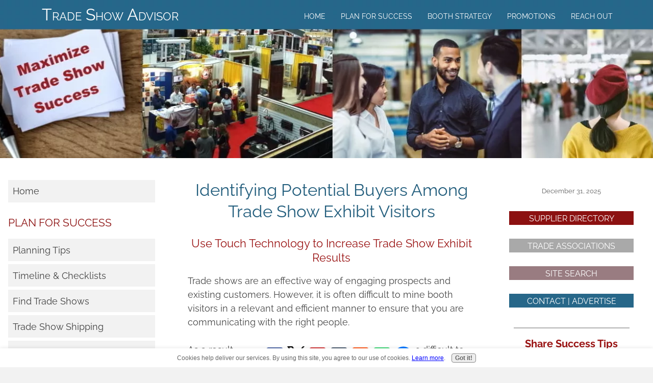

--- FILE ---
content_type: text/html; charset=UTF-8
request_url: https://www.trade-show-advisor.com/trade-show-exhibit.html
body_size: 18135
content:
<!DOCTYPE HTML>
<html>
<head><meta http-equiv="content-type" content="text/html; charset=UTF-8"><title>Trade Show Exhibit Traffic - Touch Technology to Identify Prospects</title><meta name="description" content="With the availability of touch-screen and hand-held technologies, you can create fun, interactive promotions to drive traffic into your trade show exhibit display area. These include..."><meta id="viewport" name="viewport" content="width=device-width, initial-scale=1">
<link href="/A.sd,,_support-files,,_style.css+fonts,,_raleway,,_400.css+fonts,,_raleway,,_400-italic.css+fonts,,_raleway,,_700-italic.css+fonts,,_raleway,,_700.css,Mcc.1I_IpieHiV.css.pagespeed.cf.mg-e67CCFg.css" rel="stylesheet" type="text/css"/>
<!-- start: tool_blocks.sbi_html_head -->
<link rel="canonical" href="https://www.trade-show-advisor.com/trade-show-exhibit.html"/>
<link rel="alternate" type="application/rss+xml" title="RSS" href="https://www.trade-show-advisor.com/trade-show-success.xml">
<meta property="og:title" content="Trade Show Exhibit Traffic - Touch Technology to Identify Prospects"/>
<meta property="og:description" content="With the availability of touch-screen and hand-held technologies, you can create fun, interactive promotions to drive traffic into your trade show exhibit display area. These include..."/>
<meta property="og:type" content="article"/>
<meta property="og:url" content="https://www.trade-show-advisor.com/trade-show-exhibit.html"/>
<meta property="og:image" content="https://www.trade-show-advisor.com/trade-show-fb.jpg"/>
<meta property="fb:app_id" content="322350891133951"/>
<meta property="fb:admins" content="jsowder@rbnet.com"/>
<!-- SD -->
<script>var https_page=0</script>
<script src="https://www.trade-show-advisor.com/sd/support-files/gdprcookie.js.pagespeed.jm.0qr69g3Rum.js" async defer></script><!-- end: tool_blocks.sbi_html_head -->
<!-- start: shared_blocks.18567746#end-of-head -->
<!-- Global site tag (gtag.js) - Google Analytics -->
<script async src="https://www.googletagmanager.com/gtag/js?id=UA-3871865-2"></script>
<script>window.dataLayer=window.dataLayer||[];function gtag(){dataLayer.push(arguments);}gtag('js',new Date());gtag('config','UA-3871865-2');</script>
<!-- end: shared_blocks.18567746#end-of-head -->
<script>var FIX=FIX||{};</script>
</head>
<body class="responsive">
<div id="PageWrapper" class="modern">
<div id="HeaderWrapper">
<div id="Header">
<div class="Liner">
<div class="WebsiteName">
<a href="/">Trade Show Advisor</a>
</div><div class="Tagline"> </div>
<!-- start: shared_blocks.18567742#top-of-header -->
<!-- start: tool_blocks.navbar.horizontal.right --><div class="ResponsiveNavWrapper">
<div class="ResponsiveNavButton"><span>Menu</span></div><div class="HorizontalNavBarRight HorizontalNavBar HorizontalNavBarCSS ResponsiveNav"><ul class="root"><li class="li1"><a href="/">Home</a></li><li class="li1 submenu"><span class="navheader">Plan for Success</span><ul><li class="li2"><a href="/trade-show-planning.html">Planning Tips</a></li><li class="li2"><a href="/trade-show-planning-timeline.html">Timeline & Checklists</a></li><li class="li2"><a href="/trade-show-finder.html">Find Trade Shows</a></li><li class="li2"><a href="/trade-show-freight-services.html">Trade Show Shipping</a></li><li class="li2"><a href="/trade-show-resources.html">Supplier Directory</a></li></ul></li><li class="li1 submenu"><span class="navheader">Booth Strategy</span><ul><li class="li2"><a href="/trade-show-exhibit-display.html">Exhibits & Displays</a></li><li class="li2"><a href="/trade-show-banner-stand.html">Banner Stands</a></li><li class="li2"><a href="/trade-show-booth-graphic.html">Design & Graphics</a></li><li class="li2"><a href="/trade-show-fixtures.html">Fixtures & Lighting</a></li><li class="li2"><a href="/trade-show-staffing-overview.html">Staffing Strategies</a></li></ul></li><li class="li1 submenu"><span class="navheader">Promotions</span><ul><li class="li2"><a href="/trade-show-promotions.html">Marketing Strategy</a></li><li class="li2"><a href="/trade-show-ideas.html">Trade Show Ideas</a></li><li class="li2"><a href="/trade-show-promotional-item.html">Promotional Items</a></li><li class="li2"><a href="/trade-show-entertainment-attraction.html">Booth Entertainment</a></li></ul></li><li class="li1 submenu"><span class="navheader">Reach Out</span><ul><li class="li2"><a href="/trade-show-advisor-contact-form.html">Contact Us</a></li></ul></li></ul></div></div>
<!-- end: tool_blocks.navbar.horizontal.right -->
<div class="mobileOnly">
<div class="mobileOnly"></div>
</div>
<!-- end: shared_blocks.18567742#top-of-header -->
<!-- start: shared_blocks.18567707#bottom-of-header -->
<!-- end: shared_blocks.18567707#bottom-of-header -->
</div><!-- end Liner -->
</div><!-- end Header -->
</div><!-- end HeaderWrapper -->
<div id="ColumnsWrapper">
<div id="ContentWrapper">
<div id="ContentColumn">
<div class="Liner">
<!-- start: shared_blocks.18567704#above-h1 -->
<!-- end: shared_blocks.18567704#above-h1 -->
<h1>Identifying Potential Buyers Among<br/>Trade Show Exhibit Visitors</h1>
<h4 style="text-align: center"><span style="color: rgb(153, 18, 18);">Use Touch Technology to Increase Trade Show Exhibit Results</span></h4>
<!-- start: shared_blocks.18567750#below-h1 -->
<!-- end: shared_blocks.18567750#below-h1 -->
<p style="text-align: left;">Trade shows are an effective way of engaging prospects and existing customers. However, it is often difficult to mine booth visitors in a relevant and efficient manner to ensure that you are communicating with the right people.<br/></p><p>As a result, measuring how well you did at an event is difficult to quantify and usually based on a gut feeling from team members who staffed your trade show exhibit booth. To better quantify your return on investment, consider the following.<br/></p>
<!-- start: shared_blocks.114903993#A Google 300 Left - REVISED to Responsive -->
<script async src="//pagead2.googlesyndication.com/pagead/js/adsbygoogle.js"></script>
<!-- Responsive Ad - 5 4 18 -->
<ins class="adsbygoogle" style="display:block" data-ad-client="ca-pub-3434384369391255" data-ad-slot="1235266338" data-ad-format="auto"></ins>
<script>(adsbygoogle=window.adsbygoogle||[]).push({});</script>
<!-- end: shared_blocks.114903993#A Google 300 Left - REVISED to Responsive -->
<p><b>Increase Traffic to Your Display Area</b><br/></p><p>In the past, handing out lots of free stuff at your trade show exhibit could help draw a large, steady crowd. However, this approach makes it difficult to mine for viable prospects – and it can get expensive. Reserve your giveaways and selectively hand them out to the individuals who represent potential buyers.</p><p>Now, with the availability of touch-screen and hand-held technologies, you can create fun, interactive promotions to drive traffic into your display area.</p><p>During your pre-marketing activities, secure (likely at a cost) the attendee list from the show sponsor. Then, send an email or letter to attendees who represent high-opportunity prospects. Invite them to stop by your booth (give them the booth number and/or location) for a chance to win a [meaningful] prize. </p><p>Have prospects use an iPad, computer or similar that is in the display area to provide their name, contact information, and answer a few questions that are relevant for your post-show-follow-up.&#xa0;</p><p><b>Identify the Right People</b><br/></p><p>Dynamic surveys within your touch screen applications are an opportunistic way to filter and pre-qualify your audience at trade shows.&#xa0;Depending how people answer a particular survey question will dictate the type of questions that follow.</p><p>For example, ask each participant, at the beginning of the survey, if they currently use your products, your competitors’ products, or do not use these types of products at all, Then, ask subsequent questions according to how they answered. Examples are:</p><p><em>Customer</em> </p><ul><li>How satisfied are you with our offering?</li><li>How can it be improved?<br/></li><li>How long have you been a customer?<br/></li><li>What other products might you be interested in?<br/></li><li>Would you like one of our team members to reach out?</li></ul><p><em>Conquest Opportunity</em></p><ul><li>How much do you purchase annually / monthly?</li><li>What type of products are you purchasing?<br/></li><li>How often do you purchase?<br/></li><li>What features are most important to you?<br/></li></ul><p><em>Contest Chaser</em></p><ul><li>Survey would end – allowing you to spend more time on your target audience<br/><br/></li></ul><p><b>Create Profiles of New Prospects and Existing Customers</b></p>
<p>Dynamic surveys allow you to identify who is coming into your trade show exhibit booth and helps build profiles of all of the participants with whom you want to interact.<br/></p><p>As a result, you get a better understanding of your prospects, benefit from enhanced profiles of existing customers, and save time that would otherwise be wasted on people who are simply looking for free stuff or a chance to win a prize.</p><p>By filtering your booth traffic, you are better able to spend time with the people that matter most.</p><p>The information gathered can then be used for post-event marketing, with timely and relevant communications that can help influence their purchase decision when they are ready to buy.</p><p><b>Convert Your Trade Show Exhibit Traffic Into New Business</b><br/></p><p>You make a significant investment to participate in trade shows. You want to make sure you are talking to the right people and that you’re money is being well spent. You want to be able to correlate how many sales are a direct result of being at each show.</p><p>By applying these basic interactive marketing steps, you can be one step closer to converting your event traffic into loyal customers.</p><p><span style="font-size: 16px;"><i>This article was written by Dennis Pitselis of Zone Marketing Group, an interactive event marketing company that specializes in capturing prospect data on-site at events. For more information, visit&#xa0;<a href="http://www.zonemarketinggroup.ca/" onclick="return FIX.track(this);" rel="noopener nofollow" style="color: rgb(85, 25, 154);" target="_blank">www.ZoneMarketingGroup.ca</a>.</i></span></p>
<!-- start: shared_blocks.18567745#below-paragraph-1 -->
<!-- end: shared_blocks.18567745#below-paragraph-1 -->
<h3>Related Information - Trade Show Exhibit</h3>
<br/><p><b>ATTRACTING TRADE SHOW VISITORS</b><br/><br/><a href="https://www.trade-show-advisor.com/trade-show-promotions.html"><span style="font-size: 18px;color: rgb(117, 5, 5);">Trade Show Promotions</span></a><a style="color: rgb(85, 25, 154);font-size: 12px;" href="https://www.trade-show-advisor.com/trade-show-marketing-strategies.html" onclick="return FIX.track(this);"><span style="color: rgb(117, 5, 5);font-size: 18px;"><br/>More Trade Show Marketing Strategies</span><br/></a><a style="color: rgb(85, 25, 154);font-size: 12px;" href="https://www.trade-show-advisor.com/trade-show-ideas.html" onclick="return FIX.track(this);"><span style="font-size: 18px;color: rgb(117, 5, 5);">Trade Show Booth Ideas</span><br/></a><a style="color: rgb(85, 25, 154);font-size: 12px;" href="https://www.trade-show-advisor.com/trade-show-results.html" onclick="return FIX.track(this);"><span style="font-size: 18px;color: rgb(117, 5, 5);">Things that Compromise Trade Show Results</span><br/></a><a style="color: rgb(85, 25, 154);font-size: 12px;" href="https://www.trade-show-advisor.com/exhibitions.html" onclick="return FIX.track(this);"><span style="font-size: 18px;color: rgb(117, 5, 5);">Using Psychology to Attract Booth Visitors</span><br/></a><a style="color: rgb(85, 25, 154);font-size: 12px;" href="https://www.trade-show-advisor.com/trade-show-entertainment-attraction.html" onclick="return FIX.track(this);"><span style="font-size: 18px;color: rgb(117, 5, 5);">Using Booth Entertainment to Draw Crowds</span><br/></a><a style="color: rgb(85, 25, 154);font-size: 12px;" href="https://www.trade-show-advisor.com/putting-games-for-trade-shows.html" onclick="return FIX.track(this);"><span style="font-size: 18px;color: rgb(117, 5, 5);">Putting Games for Trade Shows</span><br/></a><span style="color: rgb(117, 5, 5);font-size: 18px;"><a href="https://www.trade-show-advisor.com/trade-show-presentation.html"><span style="color: rgb(117, 5, 5);">Create Buzz with Product Demonstrations</span></a></span><br/><a style="color: rgb(85, 25, 154);font-size: 12px;" href="https://www.trade-show-advisor.com/attracting-visitors-to-your-booth.html" onclick="return FIX.track(this);"><span style="font-size: 18px;color: rgb(117, 5, 5);">Using Interactive Presentations to Attract Visitors</span><br/></a><a style="color: rgb(85, 25, 154);font-size: 12px;" href="https://www.trade-show-advisor.com/trade-show-entertainment.html" onclick="return FIX.track(this);"><span style="font-size: 18px;color: rgb(117, 5, 5);">Convergence of Marketing and Trade Show Entertainment</span><br/></a><br/><b>TRADE SHOW PUBLICITY AND SPEAKER SPONSORSHIPS</b><br/><br/><a style="color: rgb(85, 25, 154);font-size: 12px;" href="https://www.trade-show-advisor.com/tradeshow-promotions.html" onclick="return FIX.track(this);"><span style="font-size: 18px;color: rgb(117, 5, 5);">Securing Publicity at the Show</span><br/></a><a style="color: rgb(85, 25, 154);font-size: 12px;" href="https://www.trade-show-advisor.com/trade-show-speaker.html" onclick="return FIX.track(this);"><span style="font-size: 18px;color: rgb(117, 5, 5);">Sponsoring a Trade Show Speaker</span><br/></a><a style="color: rgb(85, 25, 154);font-size: 12px;" href="https://www.trade-show-advisor.com/tradeshow-video.html" onclick="return FIX.track(this);"><span style="font-size: 18px;color: rgb(117, 5, 5);">Advantages of Using News-Style Tradeshow Video</span><br/></a><a style="color: rgb(85, 25, 154);font-size: 12px;" href="https://www.trade-show-advisor.com/tradeshow-speaker-volunteer.html" onclick="return FIX.track(this);"><span style="font-size: 18px;color: rgb(117, 5, 5);">Benefits of Serving as a Volunteer Speaker</span><br/></a><br/><b>DIGITAL and SOCIAL MEDIA STRATEGIES</b><br/><br/><a style="color: rgb(85, 25, 154);font-size: 12px;" href="https://www.trade-show-advisor.com/trade-show-marketing-twitter.html" onclick="return FIX.track(this);"><span style="font-size: 18px;color: rgb(117, 5, 5);">Using Twitter to Increase Booth Traffic</span><br/></a><a style="color: rgb(85, 25, 154);font-size: 12px;" href="https://www.trade-show-advisor.com/tradeshow-marketing-with-pinterest.html" onclick="return FIX.track(this);"><span style="font-size: 18px;color: rgb(117, 5, 5);">Tradeshow Marketing with Pinterest</span><br/></a><a style="color: rgb(85, 25, 154);font-size: 12px;" href="https://www.trade-show-advisor.com/video-marketing.html" onclick="return FIX.track(this);"><span style="font-size: 18px;color: rgb(117, 5, 5);">Using Online Video to Promote Your Booth</span><br/></a><a style="color: rgb(85, 25, 154);font-size: 12px;" href="https://www.trade-show-advisor.com/linkedin-marketing.html" onclick="return FIX.track(this);"><span style="font-size: 18px;color: rgb(117, 5, 5);">Leveraging LinkedIn as an Exhibit Marketing Tool</span><br/></a><a style="color: rgb(85, 25, 154);font-size: 12px;" href="https://www.trade-show-advisor.com/tradeshow-exhibitors.html" onclick="return FIX.track(this);"><span style="font-size: 18px;color: rgb(117, 5, 5);">Web Site Tips for Trade Show Exhibitors</span><br/></a><span style="color: rgb(117, 5, 5);font-size: 18px;"><a href="https://www.trade-show-advisor.com/trade-show-promotions-digital.html"><span style="color: rgb(117, 5, 5);">Digital Marketing Integration</span></a></span><br/><a style="color: rgb(85, 25, 154);font-size: 12px;" href="https://www.trade-show-advisor.com/virtual-trade-show.html" onclick="return FIX.track(this);"><span style="font-size: 18px;color: rgb(117, 5, 5);">Virtual Trade Shows</span><br/></a><br/><b>TRADE SHOW SALES AND FOLLOW-UP</b><br/><br/><a style="color: rgb(85, 25, 154);font-size: 12px;" href="https://www.trade-show-advisor.com/tradeshow-follow-up.html" onclick="return FIX.track(this);"><span style="font-size: 18px;color: rgb(117, 5, 5);">Imperatives for Trade Show Follow-up</span><br/></a><a style="color: rgb(85, 25, 154);font-size: 12px;" href="https://www.trade-show-advisor.com/trade-show-follow-up.html" onclick="return FIX.track(this);"><span style="font-size: 18px;color: rgb(117, 5, 5);">Using Professional Telemarketing Services</span><br/></a><a style="color: rgb(85, 25, 154);font-size: 12px;" href="https://www.trade-show-advisor.com/trade-show-job.html" onclick="return FIX.track(this);"><span style="font-size: 18px;color: rgb(117, 5, 5);">The Value of Post-Show Follow-up</span><br/></a><a style="color: rgb(85, 25, 154);font-size: 12px;" href="https://www.trade-show-advisor.com/tradeshow-display-exhibit.html" onclick="return FIX.track(this);"><span style="font-size: 18px;color: rgb(117, 5, 5);">How to Measure Your Success</span><br/></a><a style="color: rgb(85, 25, 154);font-size: 12px;" href="https://www.trade-show-advisor.com/trade-show-booth.html" onclick="return FIX.track(this);"><span style="font-size: 18px;color: rgb(117, 5, 5);">Advice on Generating Leads and Sales</span><br/></a><a style="color: rgb(85, 25, 154);font-size: 12px;" href="https://www.trade-show-advisor.com/trade-show-booth.html" onclick="return FIX.track(this);"><span style="font-size: 18px;color: rgb(117, 5, 5);">Trade Show Booth Strategies</span></a><br/><a style="color: rgb(85, 25, 154);font-size: 12px;" href="https://www.trade-show-advisor.com/tradeshow-results.html" onclick="return FIX.track(this);"><span style="font-size: 18px;color: rgb(117, 5, 5);">Beat the Competition and Achieve Tradeshow Results</span></a></p><br/>
<span itemscope itemtype="http://data-vocabulary.org/Breadcrumb">
<a href="https://www.trade-show-advisor.com" itemprop="url">
<span itemprop="title">Trade Show Advisor HOME</span></a>
›
</span>
<span itemprop="child" itemscope itemtype="http://data-vocabulary.org/Breadcrumb">
<a href="https://www.trade-show-advisor.com/trade-show-promotions.html" itemprop="url">
<span itemprop="title">Trade Show Promotions</span></a>
</span>
›
Trade Show Exhibit
<!-- start: shared_blocks.18567744#above-socialize-it --><!-- end: shared_blocks.18567744#above-socialize-it -->
<!-- start: shared_blocks.18567706#socialize-it -->
<br><br>
<!-- start: tool_blocks.social_sharing -->
<div class="SocialShare SocialShareSticky SocialShareStickyBottom"><label>Share</label><a href="#" rel="noopener noreferrer" onclick="window.open('https://www.facebook.com/sharer.php?u='+ encodeURIComponent(document.location.href) +'&t=' + encodeURIComponent(document.title), 'sharer','toolbar=0,status=0,width=700,height=500,resizable=yes,scrollbars=yes');return false;" target="_blank" class="socialIcon facebook"><svg width="20" height="20" aria-hidden="true" focusable="false" data-prefix="fab" data-icon="facebook-square" role="img" xmlns="http://www.w3.org/2000/svg" viewBox="0 0 448 512"><path fill="currentColor" d="M400 32H48A48 48 0 0 0 0 80v352a48 48 0 0 0 48 48h137.25V327.69h-63V256h63v-54.64c0-62.15 37-96.48 93.67-96.48 27.14 0 55.52 4.84 55.52 4.84v61h-31.27c-30.81 0-40.42 19.12-40.42 38.73V256h68.78l-11 71.69h-57.78V480H400a48 48 0 0 0 48-48V80a48 48 0 0 0-48-48z" class=""></path></svg><span>Facebook</span></a><a href="#" rel="noopener noreferrer" onclick="window.open('https://twitter.com/intent/tweet?text=Reading%20about%20this:%20'+encodeURIComponent(document.title)+'%20-%20' + encodeURIComponent(document.location.href), 'sharer','toolbar=0,status=0,width=700,height=500,resizable=yes,scrollbars=yes');return false;" target="_blank" class="socialIcon twitter"><svg width="20" height="20" aria-hidden="true" focusable="false" data-prefix="fab" data-icon="twitter-square" role="img" viewBox="0 0 1200 1227" fill="none" xmlns="http://www.w3.org/2000/svg"><path d="M714.163 519.284L1160.89 0H1055.03L667.137 450.887L357.328 0H0L468.492 681.821L0 1226.37H105.866L515.491 750.218L842.672 1226.37H1200L714.137 519.284H714.163ZM569.165 687.828L521.697 619.934L144.011 79.6944H306.615L611.412 515.685L658.88 583.579L1055.08 1150.3H892.476L569.165 687.854V687.828Z" fill="currentColor"></path></svg><span>X</span></a><a href="#" rel="noopener noreferrer" onclick="var script = document.createElement('script');script.setAttribute('type','text/javascript');script.setAttribute('src', 'https://assets.pinterest.com/js/pinmarklet.js');document.getElementsByTagName('head')[0].appendChild(script);return false" target="_blank" class="socialIcon pinterest"><svg width="20" height="20" aria-hidden="true" focusable="false" data-prefix="fab" data-icon="pinterest-square" role="img" xmlns="http://www.w3.org/2000/svg" viewBox="0 0 448 512"><path fill="currentColor" d="M448 80v352c0 26.5-21.5 48-48 48H154.4c9.8-16.4 22.4-40 27.4-59.3 3-11.5 15.3-58.4 15.3-58.4 8 15.3 31.4 28.2 56.3 28.2 74.1 0 127.4-68.1 127.4-152.7 0-81.1-66.2-141.8-151.4-141.8-106 0-162.2 71.1-162.2 148.6 0 36 19.2 80.8 49.8 95.1 4.7 2.2 7.1 1.2 8.2-3.3.8-3.4 5-20.1 6.8-27.8.6-2.5.3-4.6-1.7-7-10.1-12.3-18.3-34.9-18.3-56 0-54.2 41-106.6 110.9-106.6 60.3 0 102.6 41.1 102.6 99.9 0 66.4-33.5 112.4-77.2 112.4-24.1 0-42.1-19.9-36.4-44.4 6.9-29.2 20.3-60.7 20.3-81.8 0-53-75.5-45.7-75.5 25 0 21.7 7.3 36.5 7.3 36.5-31.4 132.8-36.1 134.5-29.6 192.6l2.2.8H48c-26.5 0-48-21.5-48-48V80c0-26.5 21.5-48 48-48h352c26.5 0 48 21.5 48 48z" class=""></path></svg><span>Pinterest</span></a><a href="#" rel="noopener noreferrer" onclick="window.open('https://www.tumblr.com/share/link?url='+ encodeURIComponent(document.location.href) + '&name='+ encodeURIComponent(document.title), 'sharer','toolbar=0,status=0,width=700,height=500,resizable=yes,scrollbars=yes');return false;" target="_blank" class="socialIcon tumblr"><svg width="20" height="20" aria-hidden="true" focusable="false" data-prefix="fab" data-icon="tumblr-square" role="img" xmlns="http://www.w3.org/2000/svg" viewBox="0 0 448 512"><path fill="currentColor" d="M400 32H48C21.5 32 0 53.5 0 80v352c0 26.5 21.5 48 48 48h352c26.5 0 48-21.5 48-48V80c0-26.5-21.5-48-48-48zm-82.3 364.2c-8.5 9.1-31.2 19.8-60.9 19.8-75.5 0-91.9-55.5-91.9-87.9v-90h-29.7c-3.4 0-6.2-2.8-6.2-6.2v-42.5c0-4.5 2.8-8.5 7.1-10 38.8-13.7 50.9-47.5 52.7-73.2.5-6.9 4.1-10.2 10-10.2h44.3c3.4 0 6.2 2.8 6.2 6.2v72h51.9c3.4 0 6.2 2.8 6.2 6.2v51.1c0 3.4-2.8 6.2-6.2 6.2h-52.1V321c0 21.4 14.8 33.5 42.5 22.4 3-1.2 5.6-2 8-1.4 2.2.5 3.6 2.1 4.6 4.9l13.8 40.2c1 3.2 2 6.7-.3 9.1z" class=""></path></svg><span>Tumblr</span></a><a href="#" rel="noopener noreferrer" onclick="window.open('https://reddit.com/submit?url='+ encodeURIComponent(document.location.href) + '&title=' + encodeURIComponent(document.title), 'sharer','toolbar=0,status=0,width=700,height=500,resizable=yes,scrollbars=yes');return false;" target="_blank" class="socialIcon reddit"><svg width="20" height="20" aria-hidden="true" focusable="false" data-prefix="fab" data-icon="reddit-square" role="img" xmlns="http://www.w3.org/2000/svg" viewBox="0 0 448 512"><path fill="currentColor" d="M283.2 345.5c2.7 2.7 2.7 6.8 0 9.2-24.5 24.5-93.8 24.6-118.4 0-2.7-2.4-2.7-6.5 0-9.2 2.4-2.4 6.5-2.4 8.9 0 18.7 19.2 81 19.6 100.5 0 2.4-2.3 6.6-2.3 9 0zm-91.3-53.8c0-14.9-11.9-26.8-26.5-26.8-14.9 0-26.8 11.9-26.8 26.8 0 14.6 11.9 26.5 26.8 26.5 14.6 0 26.5-11.9 26.5-26.5zm90.7-26.8c-14.6 0-26.5 11.9-26.5 26.8 0 14.6 11.9 26.5 26.5 26.5 14.9 0 26.8-11.9 26.8-26.5 0-14.9-11.9-26.8-26.8-26.8zM448 80v352c0 26.5-21.5 48-48 48H48c-26.5 0-48-21.5-48-48V80c0-26.5 21.5-48 48-48h352c26.5 0 48 21.5 48 48zm-99.7 140.6c-10.1 0-19 4.2-25.6 10.7-24.1-16.7-56.5-27.4-92.5-28.6l18.7-84.2 59.5 13.4c0 14.6 11.9 26.5 26.5 26.5 14.9 0 26.8-12.2 26.8-26.8 0-14.6-11.9-26.8-26.8-26.8-10.4 0-19.3 6.2-23.8 14.9l-65.7-14.6c-3.3-.9-6.5 1.5-7.4 4.8l-20.5 92.8c-35.7 1.5-67.8 12.2-91.9 28.9-6.5-6.8-15.8-11-25.9-11-37.5 0-49.8 50.4-15.5 67.5-1.2 5.4-1.8 11-1.8 16.7 0 56.5 63.7 102.3 141.9 102.3 78.5 0 142.2-45.8 142.2-102.3 0-5.7-.6-11.6-2.1-17 33.6-17.2 21.2-67.2-16.1-67.2z" class=""></path></svg><span>Reddit</span></a><a href="#" rel="noopener noreferrer" onclick="window.open('https://api.whatsapp.com/send?text='+encodeURIComponent(document.location.href), 'sharer','toolbar=0,status=0,width=700,height=500,resizable=yes,scrollbars=yes');return false;" target="_blank" class="socialIcon whatsapp"><svg width="20" height="20" aria-hidden="true" focusable="false" data-prefix="fab" data-icon="whatsapp-square" role="img" xmlns="http://www.w3.org/2000/svg" viewBox="0 0 448 512"><path fill="currentColor" d="M224 122.8c-72.7 0-131.8 59.1-131.9 131.8 0 24.9 7 49.2 20.2 70.1l3.1 5-13.3 48.6 49.9-13.1 4.8 2.9c20.2 12 43.4 18.4 67.1 18.4h.1c72.6 0 133.3-59.1 133.3-131.8 0-35.2-15.2-68.3-40.1-93.2-25-25-58-38.7-93.2-38.7zm77.5 188.4c-3.3 9.3-19.1 17.7-26.7 18.8-12.6 1.9-22.4.9-47.5-9.9-39.7-17.2-65.7-57.2-67.7-59.8-2-2.6-16.2-21.5-16.2-41s10.2-29.1 13.9-33.1c3.6-4 7.9-5 10.6-5 2.6 0 5.3 0 7.6.1 2.4.1 5.7-.9 8.9 6.8 3.3 7.9 11.2 27.4 12.2 29.4s1.7 4.3.3 6.9c-7.6 15.2-15.7 14.6-11.6 21.6 15.3 26.3 30.6 35.4 53.9 47.1 4 2 6.3 1.7 8.6-1 2.3-2.6 9.9-11.6 12.5-15.5 2.6-4 5.3-3.3 8.9-2 3.6 1.3 23.1 10.9 27.1 12.9s6.6 3 7.6 4.6c.9 1.9.9 9.9-2.4 19.1zM400 32H48C21.5 32 0 53.5 0 80v352c0 26.5 21.5 48 48 48h352c26.5 0 48-21.5 48-48V80c0-26.5-21.5-48-48-48zM223.9 413.2c-26.6 0-52.7-6.7-75.8-19.3L64 416l22.5-82.2c-13.9-24-21.2-51.3-21.2-79.3C65.4 167.1 136.5 96 223.9 96c42.4 0 82.2 16.5 112.2 46.5 29.9 30 47.9 69.8 47.9 112.2 0 87.4-72.7 158.5-160.1 158.5z" class=""></path></svg><span>WhatsApp</span></a><a href="#" rel="noopener noreferrer" onclick="window.open('https://www.facebook.com/dialog/send?app_id=322350891133951&link='+encodeURIComponent(document.location.href)+'&redirect_uri='+encodeURIComponent(document.location.href), 'sharer','toolbar=0,status=0,width=850,height=500,resizable=yes,scrollbars=yes');return false;" target="_blank" class="socialIcon messenger"><svg width="20" height="20" aria-hidden="true" focusable="false" data-prefix="fab" data-icon="facebook-messenger" role="img" xmlns="http://www.w3.org/2000/svg" viewBox="0 0 512 512"><path fill="currentColor" d="M256.55 8C116.52 8 8 110.34 8 248.57c0 72.3 29.71 134.78 78.07 177.94 8.35 7.51 6.63 11.86 8.05 58.23A19.92 19.92 0 0 0 122 502.31c52.91-23.3 53.59-25.14 62.56-22.7C337.85 521.8 504 423.7 504 248.57 504 110.34 396.59 8 256.55 8zm149.24 185.13l-73 115.57a37.37 37.37 0 0 1-53.91 9.93l-58.08-43.47a15 15 0 0 0-18 0l-78.37 59.44c-10.46 7.93-24.16-4.6-17.11-15.67l73-115.57a37.36 37.36 0 0 1 53.91-9.93l58.06 43.46a15 15 0 0 0 18 0l78.41-59.38c10.44-7.98 24.14 4.54 17.09 15.62z" class=""></path></svg><span>Messenger</span></a><a href="#" title="Show / Hide" onclick="this.parentNode.classList.toggle('hidden'); return false;"><img class="hideButton" alt="Show / Hide" src="[data-uri]"></a></div>
<!-- end: tool_blocks.social_sharing -->
<!-- end: shared_blocks.18567706#socialize-it -->
<!-- start: shared_blocks.18567741#below-socialize-it -->
<!-- end: shared_blocks.18567741#below-socialize-it -->
</div><!-- end Liner -->
</div><!-- end ContentColumn -->
</div><!-- end ContentWrapper -->
<div id="NavWrapper">
<div id="NavColumn">
<div class="Liner">
<!-- start: shared_blocks.18567819#top-of-nav-column -->
<!-- end: shared_blocks.18567819#top-of-nav-column -->
<!-- start: shared_blocks.18567747#navigation -->
<!-- start: tool_blocks.navbar --><div class="Navigation"><ul><li class=""><a href="/">Home</a></li><li><h3>Plan for Success</h3><ul><li class=""><a href="/trade-show-planning.html">Planning Tips</a></li><li class=""><a href="/trade-show-planning-timeline.html">Timeline & Checklists</a></li><li class=""><a href="/trade-show-finder.html">Find Trade Shows</a></li><li class=""><a href="/trade-show-freight-services.html">Trade Show Shipping</a></li><li class=""><a href="/trade-show-resources.html">Supplier Directory</a></li></ul></li><li><h3>Booth Strategy</h3><ul><li class=""><a href="/trade-show-exhibit-display.html">Exhibits & Displays</a></li><li class=""><a href="/trade-show-banner-stand.html">Banner Stands</a></li><li class=""><a href="/trade-show-booth-graphic.html">Design & Graphics</a></li><li class=""><a href="/trade-show-fixtures.html">Fixtures & Lighting</a></li><li class=""><a href="/trade-show-staffing-overview.html">Staffing Strategies</a></li></ul></li><li><h3>Promotions</h3><ul><li class=""><a href="/trade-show-promotions.html">Marketing Strategy</a></li><li class=""><a href="/trade-show-ideas.html">Trade Show Ideas</a></li><li class=""><a href="/trade-show-promotional-item.html">Promotional Items</a></li><li class=""><a href="/trade-show-entertainment-attraction.html">Booth Entertainment</a></li></ul></li><li><h3>Reach Out</h3><ul><li class=""><a href="/trade-show-advisor-contact-form.html">Contact Us</a></li></ul></li></ul></div>
<!-- end: tool_blocks.navbar -->
<!-- end: shared_blocks.18567747#navigation -->
<!-- start: shared_blocks.18567820#bottom-of-nav-column -->
<!-- start: tool_blocks.rssit -->
<div class="RSSbox">
<div class="questionMark">[<a href="https://www.trade-show-advisor.com/help/rss.html" onclick="javascript:window.open('https://www.trade-show-advisor.com/help/rss.html','help','resizable,status,scrollbars,width=600,height=500');return false;"><span style="font-size:110%;">?</span></a>]Subscribe To This Site</div>
<ul>
<li>
<a href="https://www.trade-show-advisor.com/trade-show-success.xml" target="new"><img style="padding-top:2px;" src="[data-uri]" alt="XML RSS"></a>
</li><li><a href="https://feedly.com/i/subscription/feed/https://www.trade-show-advisor.com/trade-show-success.xml" target="new" rel="nofollow"><img src="[data-uri]" alt="follow us in feedly"></a></li><li><a href="https://add.my.yahoo.com/rss?url=https://www.trade-show-advisor.com/trade-show-success.xml" target="new" rel="nofollow"><img src="[data-uri]" alt="Add to My Yahoo!"></a></li></ul>
</div><!-- end: tool_blocks.rssit -->
<!-- end: shared_blocks.18567820#bottom-of-nav-column -->
</div><!-- end Liner -->
</div><!-- end NavColumn -->
</div><!-- end NavWrapper -->
<div id="ExtraWrapper">
<div id="ExtraColumn">
<div class="Liner">
<!-- start: shared_blocks.18567709#top-extra-default -->
<br>
<!-- START OF TABLE-->
<table width="250" border="0" align="center">
<tr>
<td>
<font size="-1"><center><script>var months=new Array(13);months[1]="January";months[2]="February";months[3]="March";months[4]="April";months[5]="May";months[6]="June";months[7]="July";months[8]="August";months[9]="September";months[10]="October";months[11]="November";months[12]="December";var time=new Date();var lmonth=months[time.getMonth()+1];var date=time.getDate();var year=time.getYear();if(year<2000)year=year+1900;document.write("<center>"+lmonth+" ");document.write(date+", "+year+"</center>");</script></font>
<br><table width=250 align=center>
<tr>
<td>
<div style="BACKGROUND-COLOR: #8C1111;text-align:center"><font size="3"> <a href="https://www.trade-show-advisor.com/trade-show-resources.html"><font color="#FFFFFF">SUPPLIER DIRECTORY</font></font><br></div>
<br>
<div style="BACKGROUND-COLOR: #A9A9A9;text-align:center"><font size="3"> <a href="https://www.trade-show-advisor.com/trade-show-association-list.html"><font color="#FFFFFF">TRADE ASSOCIATIONS</font></font><br></div>
<br>
<div style="BACKGROUND-COLOR: #997c81;text-align:center"><font size="3"> <a href="https://www.trade-show-advisor.com/trade-show-articles.html"><font color="#FFFFFF">SITE SEARCH</font></font><br></div>
<br>
<div style="BACKGROUND-COLOR: #276789;text-align:center"><font size="3"> <a href="https://www.trade-show-advisor.com/trade-show-advisor-contact-form.html"><font color="#FFFFFF">CONTACT | ADVERTISE</font></font><br></div><br>
</a><center></td></tr></table>
<!-- end: shared_blocks.18567709#top-extra-default -->
<!-- start: shared_blocks.18567749#extra-default-nav -->
<!-- end: shared_blocks.18567749#extra-default-nav -->
<!-- start: shared_blocks.18567712#bottom-extra-default -->
<hr style="color:#b2b2b2;background-color:#b2b2b2;border-style:solid;width:90%;margin-left:auto;margin-right:auto;">
<p style="text-align: center;"><span style="text-align: center;font-size: 20px;color: rgb(153, 18, 18);"><b>Share Success Tips</b></span></p>
<p style="text-align: center;"><span style="font-size: 18px;">Do you have a great exhibiting or marketing tip that enhanced
your trade show results? Share it here!<br/>What works for you may help others.&#xa0;</span></p><p style="text-align: center;"><span style="font-size: 18px;"><a style="font-size: 15px;" href="https://www.trade-show-advisor.com/trade-show-tips.html" onclick="return FIX.track(this);"><span style="font-size: 18px;">Click here &gt;&gt;</span></a><br/></span></p>
<hr style="color:#b2b2b2;background-color:#b2b2b2;border-style:solid;width:90%;margin-left:auto;margin-right:auto;">
<!-- start: shared_blocks.200713858#A 1 Google Responsive Ad -->
<script async src="//pagead2.googlesyndication.com/pagead/js/adsbygoogle.js"></script>
<!-- Responsive Ad - 5 4 18 -->
<ins class="adsbygoogle" style="display:block" data-ad-client="ca-pub-3434384369391255" data-ad-slot="1235266338" data-ad-format="auto"></ins>
<script>(adsbygoogle=window.adsbygoogle||[]).push({});</script>
<!-- end: shared_blocks.200713858#A 1 Google Responsive Ad -->
</td></tr></table>
</td><tr></table>
<!-- end: shared_blocks.18567712#bottom-extra-default -->
</div><!-- end Liner -->
</div><!-- end NavColumn -->
</div><!-- end NavWrapper -->
</div><!-- end ColumnsWrapper -->
<div id="FooterWrapper">
<div id="Footer">
<div class="Liner">
<!-- start: shared_blocks.18567708#above-bottom-nav -->
<!-- end: shared_blocks.18567708#above-bottom-nav -->
<!-- start: shared_blocks.18567711#bottom-navigation -->
<!-- end: shared_blocks.18567711#bottom-navigation -->
<!-- start: shared_blocks.18567705#below-bottom-nav -->
<!-- end: shared_blocks.18567705#below-bottom-nav -->
<!-- start: shared_blocks.18567710#footer -->
<br><br>
<div class="ImageBlock ImageBlockCenter"><a href="https://www.trade-show-advisor.com/" title="Go to Trade Show Success Strategies - Maximize Your Exhibiting Results"><img src="[data-uri]" width="202" height="110.901960784314" data-pin-media="https://www.trade-show-advisor.com/images/logo225.jpg" style="width: 202px; height: auto"></a></div>
<p><a style="font-family: agendaregular, &#39;lucida sans unicode&#39;, &#39;lucida grande&#39;, sans-serif;" href="https://www.trade-show-advisor.com/trade-show-advisor-contact-form.html" onclick="return FIX.track(this);"><span style="font-size: 16px;">ADVERTISING INQUIRIES | CONTACT US |</span></a><a style="font-family: agendaregular, &#39;lucida sans unicode&#39;, &#39;lucida grande&#39;, sans-serif;" href="https://www.trade-show-advisor.com/privacy-policy.html" onclick="return FIX.track(this);"><span style="font-size: 16px;"> PRIVACY POLICY & USER TERMS</span></a><span style="color: rgb(0, 0, 102);font-family: agendaregular, 'lucida sans unicode', 'lucida grande', sans-serif;">
<br/><br/><span style="font-size: 15px;"><span style="color: rgb(99, 103, 107);">
Copyright 2005-2025 Sowder Group LLC.&#xa0;<br/></span></span></span><span style="background-color: transparent;color: rgb(0, 0, 102);font-family: agendaregular, 'lucida sans unicode', 'lucida grande', sans-serif;"><span style="font-size: 15px;"><span style="color: rgb(99, 103, 107);">Content and images on this site may <em>not</em> be reproduced.&#xa0;&#xa0;Content is for informational purposes only.&#xa0; The</span></span></span><span style="font-size: 15px;color: rgb(99, 103, 107);background-color: transparent;font-family: agendaregular, 'lucida sans unicode', 'lucida grande', sans-serif;">&#xa0;publisher is not liable in any way for your use of site information.&#xa0;<br/>Also, the publisher is not liable in any way for products, services or information provided or sold by suppliers, affiliates or advertisers on this site.&#xa0;</span></p><p><span style="color: rgb(0, 0, 102);font-family: agendaregular, 'lucida sans unicode', 'lucida grande', sans-serif;"><span style="font-size: 16px;color: rgb(99, 103, 107);"><span style="font-size: 15px;">Thank you for visiting Trade-Show-Advisor.com.&#xa0;</span><br/></span></span></p>
<!-- end: shared_blocks.18567710#footer -->
</div><!-- end Liner -->
</div><!-- end Footer -->
</div><!-- end FooterWrapper -->
</div><!-- end PageWrapper -->
<script src="/sd/support-files/fix.js.pagespeed.jm.3phKUrh9Pj.js"></script>
<script>FIX.doEndOfBody();</script>
<script src="/sd/support-files/design.js.pagespeed.jm.uHGT603eP3.js"></script>
<!-- start: tool_blocks.sbi_html_body_end -->
<script>var SS_PARAMS={pinterest_enabled:false,googleplus1_on_page:false,socializeit_onpage:false};</script><style>.g-recaptcha{display:inline-block}.recaptcha_wrapper{text-align:center}</style>
<script>if(typeof recaptcha_callbackings!=="undefined"){SS_PARAMS.recaptcha_callbackings=recaptcha_callbackings||[]};</script><script>(function(d,id){if(d.getElementById(id)){return;}var s=d.createElement('script');s.async=true;s.defer=true;s.src="/ssjs/ldr.js";s.id=id;d.getElementsByTagName('head')[0].appendChild(s);})(document,'_ss_ldr_script');</script><!-- end: tool_blocks.sbi_html_body_end -->
<!-- Generated at 10:07:28 26-Dec-2024 with mugs v148 -->
</body>
</html>


--- FILE ---
content_type: text/html; charset=utf-8
request_url: https://www.google.com/recaptcha/api2/aframe
body_size: 268
content:
<!DOCTYPE HTML><html><head><meta http-equiv="content-type" content="text/html; charset=UTF-8"></head><body><script nonce="Q5gNpwVtkJs7EJjy375LPg">/** Anti-fraud and anti-abuse applications only. See google.com/recaptcha */ try{var clients={'sodar':'https://pagead2.googlesyndication.com/pagead/sodar?'};window.addEventListener("message",function(a){try{if(a.source===window.parent){var b=JSON.parse(a.data);var c=clients[b['id']];if(c){var d=document.createElement('img');d.src=c+b['params']+'&rc='+(localStorage.getItem("rc::a")?sessionStorage.getItem("rc::b"):"");window.document.body.appendChild(d);sessionStorage.setItem("rc::e",parseInt(sessionStorage.getItem("rc::e")||0)+1);localStorage.setItem("rc::h",'1767214669900');}}}catch(b){}});window.parent.postMessage("_grecaptcha_ready", "*");}catch(b){}</script></body></html>